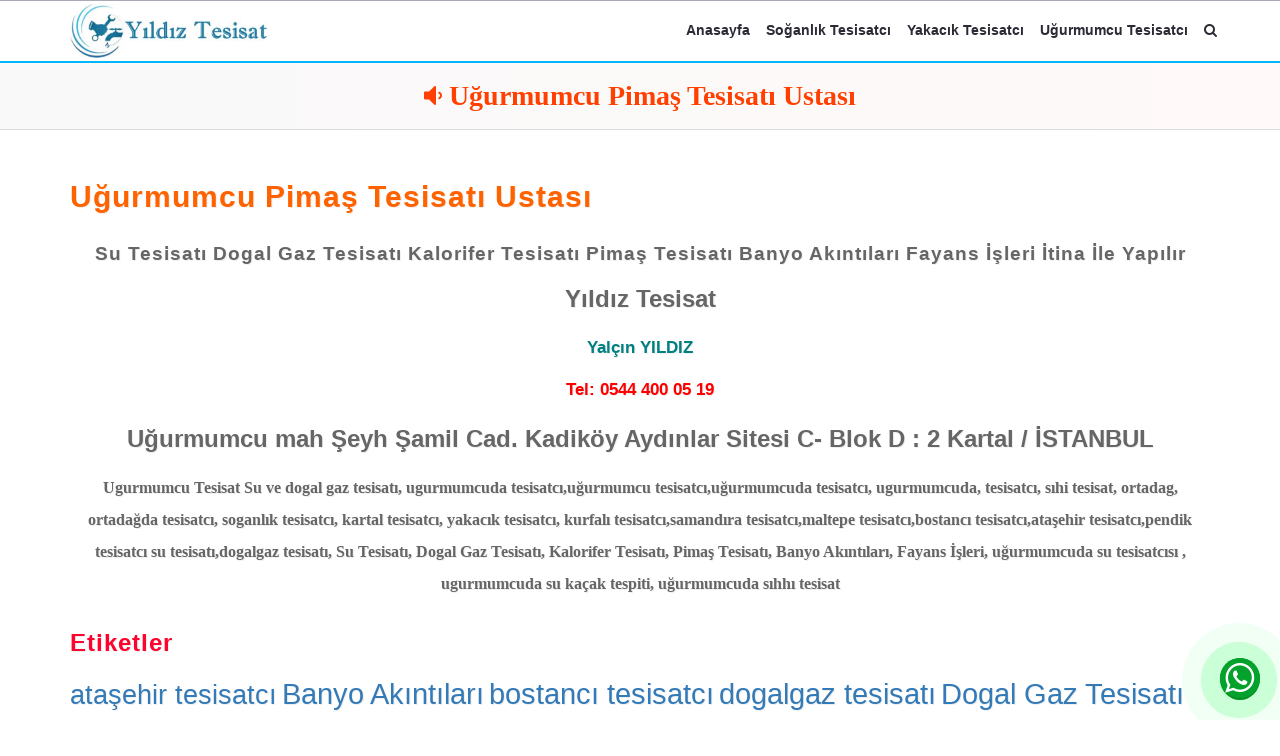

--- FILE ---
content_type: text/html; charset=UTF-8
request_url: https://ugurmumcutesisat.com/ugurmumcu-pimas-tesisati-ustasi/
body_size: 8382
content:
<!DOCTYPE html><html lang="tr">
<head>
<meta charset="UTF-8">
<meta name="description" content="Su Tesisatı Dogal Gaz Tesisatı Kalorifer Tesisatı Pimaş Tesisatı Banyo Akıntıları Fayans İşleri İtina İle Yapılır Yıldız Tesisat Yalçın YILDIZ"/>
<meta name="keywords" content="Uğurmumcu Pimaş Tesisatı Ustası"/>
<meta property="og:locale" content="tr_TR" />
<meta property="og:type" content="article" />
<meta property="og:title" content="Uğurmumcu Pimaş Tesisatı Ustası - Uğurmumcu Tesisatcı Su Tesisatı Doğalgaz Tesisatı Tadilat Yakacık Soğanlık Ortadağ" />
<meta property="og:site_name" content="Uğurmumcu Tesisatcı Su Tesisatı Doğalgaz Tesisatı Tadilat Yakacık Soğanlık Ortadağ" />
<meta property="og:url" content="https://ugurmumcutesisat.com/ugurmumcu-pimas-tesisati-ustasi" />
<meta property="og:description" content="Su Tesisatı Dogal Gaz Tesisatı Kalorifer Tesisatı Pimaş Tesisatı Banyo Akıntıları Fayans İşleri İtina İle Yapılır Yıldız Tesisat Yalçın YILDIZ"/>
<meta property="og:image" content="https://ugurmumcutesisat.com/wp-content/uploads/2021/10/yildiz-logo.jpg"/>
<link rel="image_src" href="https://ugurmumcutesisat.com/wp-content/uploads/2021/10/yildiz-logo.jpg" />
<meta name="twitter:card" content="summary_large_image" />
<meta name="twitter:description" content="Su Tesisatı Dogal Gaz Tesisatı Kalorifer Tesisatı Pimaş Tesisatı Banyo Akıntıları Fayans İşleri İtina İle Yapılır Yıldız Tesisat Yalçın YILDIZ" />
<meta name="twitter:title" content="Uğurmumcu Pimaş Tesisatı Ustası - Uğurmumcu Tesisatcı Su Tesisatı Doğalgaz Tesisatı Tadilat Yakacık Soğanlık Ortadağ" />
<meta name="twitter:image" content="https://ugurmumcutesisat.com/wp-content/uploads/2021/10/yildiz-logo.jpg" />
<script type='application/ld+json'>{"@context":"https://schema.org","@type":"article","@id":"https://ugurmumcutesisat.com/#article","url":"https://ugurmumcutesisat.com/ugurmumcu-pimas-tesisati-ustasi","name":"Uğurmumcu Pimaş Tesisatı Ustası - Uğurmumcu Tesisatcı Su Tesisatı Doğalgaz Tesisatı Tadilat Yakacık Soğanlık Ortadağ","potentialAction":{"@type":"SearchAction","target":"https://ugurmumcutesisat.com/?s={search_term_string}","query-input":"required name=search_term_string"}}</script>
<script type='application/ld+json'>{"@context":"https://schema.org","@type":"Organization","@id":"https://ugurmumcutesisat.com","url":"https://ugurmumcutesisat.com","name":"Uğurmumcu Tesisatcı Su Tesisatı Doğalgaz Tesisatı Tadilat Yakacık Soğanlık Ortadağ","logo":"https://ugurmumcutesisat.com/wp-content/uploads/2021/10/yildiz-logo.jpg"}</script>
<!--[if IE]><meta http-equiv="X-UA-Compatible" content="IE=Edge"><![endif]-->
<title>Uğurmumcu Pimaş Tesisatı Ustası &#8211; Uğurmumcu Tesisatcı Su Tesisatı Doğalgaz Tesisatı Tadilat Yakacık Soğanlık Ortadağ</title>
<meta name='robots' content='max-image-preview:large' />
<meta name="description" content="Su Tesisatı Dogal Gaz Tesisatı Kalorifer Tesisatı Pimaş Tesisatı Banyo Akıntıları Fayans İşleri İtina İle Yapılır Yıldız Tesisat Yalçın YILDIZ Tel: 0544 400 05 19 Uğurmumcu mah Şeyh Şamil Cad. Kadiköy Aydınlar Sitesi C- Blok D : 2 Kartal / İSTANBUL Ugurmumcu Tesisat Su ve dogal gaz tesisatı, ugurmumcuda tesisatcı,uğurmumcu tesisatcı,uğurmumcuda tesisatcı, ugurmumcuda, tesisatcı, sıhi tesisat, ortadag, ortadağda tesisatcı, soganlık..." />
<link rel='dns-prefetch' href='//maxcdn.bootstrapcdn.com' />
<link rel="alternate" type="application/rss+xml" title="Uğurmumcu Tesisatcı Su Tesisatı Doğalgaz Tesisatı Tadilat Yakacık Soğanlık Ortadağ &raquo; akışı" href="https://ugurmumcutesisat.com/feed/" />
<link rel="alternate" type="application/rss+xml" title="Uğurmumcu Tesisatcı Su Tesisatı Doğalgaz Tesisatı Tadilat Yakacık Soğanlık Ortadağ &raquo; yorum akışı" href="https://ugurmumcutesisat.com/comments/feed/" />
<link rel="alternate" type="application/rss+xml" title="Uğurmumcu Tesisatcı Su Tesisatı Doğalgaz Tesisatı Tadilat Yakacık Soğanlık Ortadağ &raquo; Uğurmumcu Pimaş Tesisatı Ustası yorum akışı" href="https://ugurmumcutesisat.com/ugurmumcu-pimas-tesisati-ustasi/feed/" />
<link rel="alternate" title="oEmbed (JSON)" type="application/json+oembed" href="https://ugurmumcutesisat.com/wp-json/oembed/1.0/embed?url=https%3A%2F%2Fugurmumcutesisat.com%2Fugurmumcu-pimas-tesisati-ustasi%2F" />
<link rel="alternate" title="oEmbed (XML)" type="text/xml+oembed" href="https://ugurmumcutesisat.com/wp-json/oembed/1.0/embed?url=https%3A%2F%2Fugurmumcutesisat.com%2Fugurmumcu-pimas-tesisati-ustasi%2F&#038;format=xml" />
<style id='wp-img-auto-sizes-contain-inline-css' type='text/css'>
img:is([sizes=auto i],[sizes^="auto," i]){contain-intrinsic-size:3000px 1500px}
/*# sourceURL=wp-img-auto-sizes-contain-inline-css */
</style>
<style id='classic-theme-styles-inline-css' type='text/css'>
/*! This file is auto-generated */
.wp-block-button__link{color:#fff;background-color:#32373c;border-radius:9999px;box-shadow:none;text-decoration:none;padding:calc(.667em + 2px) calc(1.333em + 2px);font-size:1.125em}.wp-block-file__button{background:#32373c;color:#fff;text-decoration:none}
/*# sourceURL=/wp-includes/css/classic-themes.min.css */
</style>
<link rel='stylesheet' id='responsive-lightbox-nivo_lightbox-css-css' href='https://ugurmumcutesisat.com/wp-content/plugins/responsive-lightbox-lite/assets/nivo-lightbox/nivo-lightbox.css?ver=6.9' type='text/css' media='all' />
<link rel='stylesheet' id='responsive-lightbox-nivo_lightbox-css-d-css' href='https://ugurmumcutesisat.com/wp-content/plugins/responsive-lightbox-lite/assets/nivo-lightbox/themes/default/default.css?ver=6.9' type='text/css' media='all' />
<link rel='stylesheet' id='widgetopts-styles-css' href='https://ugurmumcutesisat.com/wp-content/plugins/widget-options/assets/css/widget-options.css?ver=4.1.3' type='text/css' media='all' />
<link rel='stylesheet' id='bootstrap-css' href='//ugurmumcutesisat.com/wp-content/themes/tesisat/css/bootstrap-3.3.7-dist/css/bootstrap.min.css?ver=6.9' type='text/css' media='all' />
<link rel='stylesheet' id='font-awesome-css' href='//maxcdn.bootstrapcdn.com/font-awesome/4.6.2/css/font-awesome.min.css?display=swap&#038;ver=6.9' type='text/css' media='all' />
<link rel='stylesheet' id='animate-css-css' href='https://ugurmumcutesisat.com/wp-content/themes/tesisat/css/animate.min.css?display=swap&#038;ver=6.9' type='text/css' media='all' />
<link rel='stylesheet' id='theme-styles-css' href='https://ugurmumcutesisat.com/wp-content/themes/tesisat/style.css?ver=1.4.8' type='text/css' media='all' />
<script type="text/javascript" src="https://ugurmumcutesisat.com/wp-includes/js/jquery/jquery.min.js?ver=3.7.1" id="jquery-core-js"></script>
<script type="text/javascript" src="https://ugurmumcutesisat.com/wp-includes/js/jquery/jquery-migrate.min.js?ver=3.4.1" id="jquery-migrate-js"></script>
<script type="text/javascript" src="https://ugurmumcutesisat.com/wp-content/plugins/responsive-lightbox-lite/assets/nivo-lightbox/nivo-lightbox.min.js?ver=6.9" id="responsive-lightbox-nivo_lightbox-js"></script>
<script type="text/javascript" id="responsive-lightbox-lite-script-js-extra">
/* <![CDATA[ */
var rllArgs = {"script":"nivo_lightbox","selector":"lightbox","custom_events":""};
//# sourceURL=responsive-lightbox-lite-script-js-extra
/* ]]> */
</script>
<script type="text/javascript" src="https://ugurmumcutesisat.com/wp-content/plugins/responsive-lightbox-lite/assets/inc/script.js?ver=6.9" id="responsive-lightbox-lite-script-js"></script>
<link rel="https://api.w.org/" href="https://ugurmumcutesisat.com/wp-json/" /><link rel="alternate" title="JSON" type="application/json" href="https://ugurmumcutesisat.com/wp-json/wp/v2/posts/52" /><link rel="EditURI" type="application/rsd+xml" title="RSD" href="https://ugurmumcutesisat.com/xmlrpc.php?rsd" />
<meta name="generator" content="WordPress 6.9" />
<link rel="canonical" href="https://ugurmumcutesisat.com/ugurmumcu-pimas-tesisati-ustasi/" />
<link rel='shortlink' href='https://ugurmumcutesisat.com/?p=52' />
<link rel="icon" href="https://ugurmumcutesisat.com/wp-content/uploads/2021/10/favicon.fw_.png" sizes="32x32" />
<link rel="icon" href="https://ugurmumcutesisat.com/wp-content/uploads/2021/10/favicon.fw_.png" sizes="192x192" />
<link rel="apple-touch-icon" href="https://ugurmumcutesisat.com/wp-content/uploads/2021/10/favicon.fw_.png" />
<meta name="msapplication-TileImage" content="https://ugurmumcutesisat.com/wp-content/uploads/2021/10/favicon.fw_.png" />
<meta name="google-site-verification" content="SvHok1psKOEw-0POn6nY1LuLGCaI7Rvs_NwhTiOK_LY" />
<meta name="viewport" content="width=device-width, initial-scale=1">
<meta name="author" content="truvabilgisayar.com | Emre Şahin">
<link rel="image_src" href="https://ugurmumcutesisat.com/wp-content/themes/tesisat/images/resim-yok.jpg" />
<link rel="pingback" href="https://ugurmumcutesisat.com/xmlrpc.php">
<link rel="icon" href="">
<style id='global-styles-inline-css' type='text/css'>
:root{--wp--preset--aspect-ratio--square: 1;--wp--preset--aspect-ratio--4-3: 4/3;--wp--preset--aspect-ratio--3-4: 3/4;--wp--preset--aspect-ratio--3-2: 3/2;--wp--preset--aspect-ratio--2-3: 2/3;--wp--preset--aspect-ratio--16-9: 16/9;--wp--preset--aspect-ratio--9-16: 9/16;--wp--preset--color--black: #000000;--wp--preset--color--cyan-bluish-gray: #abb8c3;--wp--preset--color--white: #ffffff;--wp--preset--color--pale-pink: #f78da7;--wp--preset--color--vivid-red: #cf2e2e;--wp--preset--color--luminous-vivid-orange: #ff6900;--wp--preset--color--luminous-vivid-amber: #fcb900;--wp--preset--color--light-green-cyan: #7bdcb5;--wp--preset--color--vivid-green-cyan: #00d084;--wp--preset--color--pale-cyan-blue: #8ed1fc;--wp--preset--color--vivid-cyan-blue: #0693e3;--wp--preset--color--vivid-purple: #9b51e0;--wp--preset--gradient--vivid-cyan-blue-to-vivid-purple: linear-gradient(135deg,rgb(6,147,227) 0%,rgb(155,81,224) 100%);--wp--preset--gradient--light-green-cyan-to-vivid-green-cyan: linear-gradient(135deg,rgb(122,220,180) 0%,rgb(0,208,130) 100%);--wp--preset--gradient--luminous-vivid-amber-to-luminous-vivid-orange: linear-gradient(135deg,rgb(252,185,0) 0%,rgb(255,105,0) 100%);--wp--preset--gradient--luminous-vivid-orange-to-vivid-red: linear-gradient(135deg,rgb(255,105,0) 0%,rgb(207,46,46) 100%);--wp--preset--gradient--very-light-gray-to-cyan-bluish-gray: linear-gradient(135deg,rgb(238,238,238) 0%,rgb(169,184,195) 100%);--wp--preset--gradient--cool-to-warm-spectrum: linear-gradient(135deg,rgb(74,234,220) 0%,rgb(151,120,209) 20%,rgb(207,42,186) 40%,rgb(238,44,130) 60%,rgb(251,105,98) 80%,rgb(254,248,76) 100%);--wp--preset--gradient--blush-light-purple: linear-gradient(135deg,rgb(255,206,236) 0%,rgb(152,150,240) 100%);--wp--preset--gradient--blush-bordeaux: linear-gradient(135deg,rgb(254,205,165) 0%,rgb(254,45,45) 50%,rgb(107,0,62) 100%);--wp--preset--gradient--luminous-dusk: linear-gradient(135deg,rgb(255,203,112) 0%,rgb(199,81,192) 50%,rgb(65,88,208) 100%);--wp--preset--gradient--pale-ocean: linear-gradient(135deg,rgb(255,245,203) 0%,rgb(182,227,212) 50%,rgb(51,167,181) 100%);--wp--preset--gradient--electric-grass: linear-gradient(135deg,rgb(202,248,128) 0%,rgb(113,206,126) 100%);--wp--preset--gradient--midnight: linear-gradient(135deg,rgb(2,3,129) 0%,rgb(40,116,252) 100%);--wp--preset--font-size--small: 13px;--wp--preset--font-size--medium: 20px;--wp--preset--font-size--large: 36px;--wp--preset--font-size--x-large: 42px;--wp--preset--spacing--20: 0.44rem;--wp--preset--spacing--30: 0.67rem;--wp--preset--spacing--40: 1rem;--wp--preset--spacing--50: 1.5rem;--wp--preset--spacing--60: 2.25rem;--wp--preset--spacing--70: 3.38rem;--wp--preset--spacing--80: 5.06rem;--wp--preset--shadow--natural: 6px 6px 9px rgba(0, 0, 0, 0.2);--wp--preset--shadow--deep: 12px 12px 50px rgba(0, 0, 0, 0.4);--wp--preset--shadow--sharp: 6px 6px 0px rgba(0, 0, 0, 0.2);--wp--preset--shadow--outlined: 6px 6px 0px -3px rgb(255, 255, 255), 6px 6px rgb(0, 0, 0);--wp--preset--shadow--crisp: 6px 6px 0px rgb(0, 0, 0);}:where(.is-layout-flex){gap: 0.5em;}:where(.is-layout-grid){gap: 0.5em;}body .is-layout-flex{display: flex;}.is-layout-flex{flex-wrap: wrap;align-items: center;}.is-layout-flex > :is(*, div){margin: 0;}body .is-layout-grid{display: grid;}.is-layout-grid > :is(*, div){margin: 0;}:where(.wp-block-columns.is-layout-flex){gap: 2em;}:where(.wp-block-columns.is-layout-grid){gap: 2em;}:where(.wp-block-post-template.is-layout-flex){gap: 1.25em;}:where(.wp-block-post-template.is-layout-grid){gap: 1.25em;}.has-black-color{color: var(--wp--preset--color--black) !important;}.has-cyan-bluish-gray-color{color: var(--wp--preset--color--cyan-bluish-gray) !important;}.has-white-color{color: var(--wp--preset--color--white) !important;}.has-pale-pink-color{color: var(--wp--preset--color--pale-pink) !important;}.has-vivid-red-color{color: var(--wp--preset--color--vivid-red) !important;}.has-luminous-vivid-orange-color{color: var(--wp--preset--color--luminous-vivid-orange) !important;}.has-luminous-vivid-amber-color{color: var(--wp--preset--color--luminous-vivid-amber) !important;}.has-light-green-cyan-color{color: var(--wp--preset--color--light-green-cyan) !important;}.has-vivid-green-cyan-color{color: var(--wp--preset--color--vivid-green-cyan) !important;}.has-pale-cyan-blue-color{color: var(--wp--preset--color--pale-cyan-blue) !important;}.has-vivid-cyan-blue-color{color: var(--wp--preset--color--vivid-cyan-blue) !important;}.has-vivid-purple-color{color: var(--wp--preset--color--vivid-purple) !important;}.has-black-background-color{background-color: var(--wp--preset--color--black) !important;}.has-cyan-bluish-gray-background-color{background-color: var(--wp--preset--color--cyan-bluish-gray) !important;}.has-white-background-color{background-color: var(--wp--preset--color--white) !important;}.has-pale-pink-background-color{background-color: var(--wp--preset--color--pale-pink) !important;}.has-vivid-red-background-color{background-color: var(--wp--preset--color--vivid-red) !important;}.has-luminous-vivid-orange-background-color{background-color: var(--wp--preset--color--luminous-vivid-orange) !important;}.has-luminous-vivid-amber-background-color{background-color: var(--wp--preset--color--luminous-vivid-amber) !important;}.has-light-green-cyan-background-color{background-color: var(--wp--preset--color--light-green-cyan) !important;}.has-vivid-green-cyan-background-color{background-color: var(--wp--preset--color--vivid-green-cyan) !important;}.has-pale-cyan-blue-background-color{background-color: var(--wp--preset--color--pale-cyan-blue) !important;}.has-vivid-cyan-blue-background-color{background-color: var(--wp--preset--color--vivid-cyan-blue) !important;}.has-vivid-purple-background-color{background-color: var(--wp--preset--color--vivid-purple) !important;}.has-black-border-color{border-color: var(--wp--preset--color--black) !important;}.has-cyan-bluish-gray-border-color{border-color: var(--wp--preset--color--cyan-bluish-gray) !important;}.has-white-border-color{border-color: var(--wp--preset--color--white) !important;}.has-pale-pink-border-color{border-color: var(--wp--preset--color--pale-pink) !important;}.has-vivid-red-border-color{border-color: var(--wp--preset--color--vivid-red) !important;}.has-luminous-vivid-orange-border-color{border-color: var(--wp--preset--color--luminous-vivid-orange) !important;}.has-luminous-vivid-amber-border-color{border-color: var(--wp--preset--color--luminous-vivid-amber) !important;}.has-light-green-cyan-border-color{border-color: var(--wp--preset--color--light-green-cyan) !important;}.has-vivid-green-cyan-border-color{border-color: var(--wp--preset--color--vivid-green-cyan) !important;}.has-pale-cyan-blue-border-color{border-color: var(--wp--preset--color--pale-cyan-blue) !important;}.has-vivid-cyan-blue-border-color{border-color: var(--wp--preset--color--vivid-cyan-blue) !important;}.has-vivid-purple-border-color{border-color: var(--wp--preset--color--vivid-purple) !important;}.has-vivid-cyan-blue-to-vivid-purple-gradient-background{background: var(--wp--preset--gradient--vivid-cyan-blue-to-vivid-purple) !important;}.has-light-green-cyan-to-vivid-green-cyan-gradient-background{background: var(--wp--preset--gradient--light-green-cyan-to-vivid-green-cyan) !important;}.has-luminous-vivid-amber-to-luminous-vivid-orange-gradient-background{background: var(--wp--preset--gradient--luminous-vivid-amber-to-luminous-vivid-orange) !important;}.has-luminous-vivid-orange-to-vivid-red-gradient-background{background: var(--wp--preset--gradient--luminous-vivid-orange-to-vivid-red) !important;}.has-very-light-gray-to-cyan-bluish-gray-gradient-background{background: var(--wp--preset--gradient--very-light-gray-to-cyan-bluish-gray) !important;}.has-cool-to-warm-spectrum-gradient-background{background: var(--wp--preset--gradient--cool-to-warm-spectrum) !important;}.has-blush-light-purple-gradient-background{background: var(--wp--preset--gradient--blush-light-purple) !important;}.has-blush-bordeaux-gradient-background{background: var(--wp--preset--gradient--blush-bordeaux) !important;}.has-luminous-dusk-gradient-background{background: var(--wp--preset--gradient--luminous-dusk) !important;}.has-pale-ocean-gradient-background{background: var(--wp--preset--gradient--pale-ocean) !important;}.has-electric-grass-gradient-background{background: var(--wp--preset--gradient--electric-grass) !important;}.has-midnight-gradient-background{background: var(--wp--preset--gradient--midnight) !important;}.has-small-font-size{font-size: var(--wp--preset--font-size--small) !important;}.has-medium-font-size{font-size: var(--wp--preset--font-size--medium) !important;}.has-large-font-size{font-size: var(--wp--preset--font-size--large) !important;}.has-x-large-font-size{font-size: var(--wp--preset--font-size--x-large) !important;}
/*# sourceURL=global-styles-inline-css */
</style>
</head>
<body class="wp-singular post-template-default single single-post postid-52 single-format-standard wp-custom-logo wp-theme-tesisat">
<div id="wptime-plugin-preloader"></div>
<div id="main">
<div id="main-menu">
	<nav class="navbar navbar-default navbar-static-top">
		<div class="container">
			<div class="navbar-header">
				<button type="button" class="navbar-toggle collapsed" data-toggle="collapse" data-target=".navbar-collapse">
					<span class="sr-only">Toggle navigation</span>
					<span class="icon-bar"></span>
					<span class="icon-bar"></span>
					<span class="icon-bar"></span>
				</button>
						<a id="logo" href="https://ugurmumcutesisat.com/" title="Uğurmumcu Tesisatcı Su Tesisatı Doğalgaz Tesisatı Tadilat Yakacık Soğanlık Ortadağ" rel="home" style="margin-right:20px">
				<img src="https://ugurmumcutesisat.com/wp-content/uploads/2021/10/yildiz-logo.jpg" alt="Uğurmumcu Tesisatcı Su Tesisatı Doğalgaz Tesisatı Tadilat Yakacık Soğanlık Ortadağ">
			</a>
						</div>
			<div class="collapse navbar-collapse" id="navbar-colapse-1">
				<ul class="menu-ana-menu nav navbar-nav navbar-right">
					<li class="dropdown">
						<a href="#" class="dropdown-toggle" data-toggle="dropdown"><i class="fa fa-search"></i></a>
						<ul id="h-search" class="dropdown-menu clearfix">
							<li>
							<form role="search" method="get" id="searchform" action="https://ugurmumcutesisat.com">
								<div class="form-group">
									<div class="input-group">
										<input id="hs" name="s" class="form-control" placeholder="Ara">
										<div class="input-group-addon">
										<button type="submit" class="btn btn-danger"><span class="glyphicon glyphicon-search"></span></button>
										</div>
									</div>
								</div>
							</form>
							</li>
						</ul>
					</li>
				</ul>
				<ul id="menu-anamenu" class="nav navbar-nav menu-ana-menu navbar-right"><li id="menu-item-11" class="menu-item menu-item-type-post_type menu-item-object-page menu-item-home menu-item-11"><a title="Anasayfa" href="https://ugurmumcutesisat.com/">Anasayfa</a></li>
<li id="menu-item-26" class="menu-item menu-item-type-post_type menu-item-object-post menu-item-26"><a title="Soğanlık Tesisatcı" href="https://ugurmumcutesisat.com/soganlik-tesisatci/">Soğanlık Tesisatcı</a></li>
<li id="menu-item-27" class="menu-item menu-item-type-post_type menu-item-object-post menu-item-27"><a title="Yakacık Tesisatcı" href="https://ugurmumcutesisat.com/yakacik-tesisatci/">Yakacık Tesisatcı</a></li>
<li id="menu-item-28" class="menu-item menu-item-type-post_type menu-item-object-post menu-item-28"><a title="Uğurmumcu Tesisatcı" href="https://ugurmumcutesisat.com/ugurmumcu-tesisatci/">Uğurmumcu Tesisatcı</a></li>
</ul>			</div>
		</div>
	<div class="menu_alt"></div>
	</nav>
</div>
<!-- baslik -->
<div id="title-head" class="wow fadeInUp">
	<div class="container">
		<div class="row">
			<div class="col-sm-12">
				<h1 class="single-title"><i class="fa fa-volume-down"></i> Uğurmumcu Pimaş Tesisatı Ustası</h1>
			</div>
		</div>
	</div>
</div>
<!-- // baslik -->
<div class="container">
<div id="page" class="row">
	<div class="col-sm-12">
		<div class="row">
			<div class="col-sm-12  post-loop content">
			<article class="post-entry entry wow fadeInUp post-52 post type-post status-publish format-standard hentry category-genel tag-ugurmumcu-pimas-tesisati-ustasi"><h2>Uğurmumcu Pimaş Tesisatı Ustası</h2>
				<h2 align="center"><span style="color: #666666; font-size: 14pt;"><strong>Su Tesisatı Dogal Gaz Tesisatı Kalorifer Tesisatı Pimaş Tesisatı Banyo Akıntıları Fayans İşleri İtina İle Yapılır</strong></span></h2>
<p style="text-align: center;"><span style="color: #ff0000; font-size: x-large;"><b><span style="color: #666666;"><strong>Yıldız Tesisat</strong></span></b></span></p>
<p style="text-align: center;"><span style="color: #008080;"><strong>Yalçın YILDIZ</strong></span></p>
<p style="text-align: center;"><span style="color: #ff0000;"><strong>Tel: 0544 400 05 19</strong></span></p>
<p align="center"><span style="color: #ff0000; font-size: x-large;"><b><span style="color: #666666;"><strong>Uğurmumcu mah Şeyh Şamil Cad. Kadiköy Aydınlar Sitesi C- Blok D : 2 Kartal / İSTANBUL</strong></span></b></span></p>
<p align="center"><b><span style="color: #ff0000; font-family: Book Antiqua;"><span style="font-size: medium;"><span style="color: #666666;">Ugurmumcu Tesisat </span><span style="color: #666666;">Su ve dogal gaz tesisatı, ugurmumcuda tesisatcı,uğurmumcu tesisatcı,uğurmumcuda tesisatcı, ugurmumcuda, tesisatcı, sıhi tesisat, ortadag, ortadağda tesisatcı, soganlık tesisatcı, kartal tesisatcı, yakacık tesisatcı, kurfalı tesisatcı,samandıra tesisatcı,maltepe tesisatcı,bostancı tesisatcı,ataşehir tesisatcı,pendik tesisatcı su tesisatı,dogalgaz tesisatı, Su Tesisatı, Dogal Gaz Tesisatı, Kalorifer Tesisatı, Pimaş Tesisatı, Banyo Akıntıları, Fayans İşleri, uğurmumcuda su tesisatcısı , ugurmumcuda su kaçak tespiti, uğurmumcuda sıhhı tesisat</span></span></span></b></p>
		<div class="clearfix"></div>
			<div id="yazi-bottom_full" class="wow fadeInUp" style="">
			<div id="tag_cloud-3" class="widget widget_tag_cloud wow fadeIn"><h3 class="widget-title"><span>Etiketler</span></h3><div class="tagcloud"><a href="https://ugurmumcutesisat.com/tag/atasehir-tesisatci/" class="tag-cloud-link tag-link-18 tag-link-position-1" style="font-size: 20.115384615385pt;" aria-label="ataşehir tesisatcı (15 öge)">ataşehir tesisatcı</a>
<a href="https://ugurmumcutesisat.com/tag/banyo-akintilari/" class="tag-cloud-link tag-link-25 tag-link-position-2" style="font-size: 22pt;" aria-label="Banyo Akıntıları (21 öge)">Banyo Akıntıları</a>
<a href="https://ugurmumcutesisat.com/tag/bostanci-tesisatci/" class="tag-cloud-link tag-link-17 tag-link-position-3" style="font-size: 22pt;" aria-label="bostancı tesisatcı (21 öge)">bostancı tesisatcı</a>
<a href="https://ugurmumcutesisat.com/tag/dogalgaz-tesisati/" class="tag-cloud-link tag-link-20 tag-link-position-4" style="font-size: 22pt;" aria-label="dogalgaz tesisatı (21 öge)">dogalgaz tesisatı</a>
<a href="https://ugurmumcutesisat.com/tag/dogal-gaz-tesisati/" class="tag-cloud-link tag-link-22 tag-link-position-5" style="font-size: 22pt;" aria-label="Dogal Gaz Tesisatı (21 öge)">Dogal Gaz Tesisatı</a>
<a href="https://ugurmumcutesisat.com/tag/fayans-isleri/" class="tag-cloud-link tag-link-26 tag-link-position-6" style="font-size: 22pt;" aria-label="Fayans İşleri (21 öge)">Fayans İşleri</a>
<a href="https://ugurmumcutesisat.com/tag/kalorifer-tesisati/" class="tag-cloud-link tag-link-23 tag-link-position-7" style="font-size: 22pt;" aria-label="Kalorifer Tesisatı (21 öge)">Kalorifer Tesisatı</a>
<a href="https://ugurmumcutesisat.com/tag/kartal-tesisatci/" class="tag-cloud-link tag-link-12 tag-link-position-8" style="font-size: 22pt;" aria-label="kartal tesisatcı (21 öge)">kartal tesisatcı</a>
<a href="https://ugurmumcutesisat.com/tag/kurfali-tesisatci/" class="tag-cloud-link tag-link-14 tag-link-position-9" style="font-size: 22pt;" aria-label="kurfalı tesisatcı (21 öge)">kurfalı tesisatcı</a>
<a href="https://ugurmumcutesisat.com/tag/maltepe-tesisatci/" class="tag-cloud-link tag-link-16 tag-link-position-10" style="font-size: 22pt;" aria-label="maltepe tesisatcı (21 öge)">maltepe tesisatcı</a>
<a href="https://ugurmumcutesisat.com/tag/ortadag/" class="tag-cloud-link tag-link-9 tag-link-position-11" style="font-size: 22pt;" aria-label="ortadag (21 öge)">ortadag</a>
<a href="https://ugurmumcutesisat.com/tag/ortadagda/" class="tag-cloud-link tag-link-51 tag-link-position-12" style="font-size: 10.423076923077pt;" aria-label="Ortadağda (2 öge)">Ortadağda</a>
<a href="https://ugurmumcutesisat.com/tag/ortadagda-su-kacak-tespiti/" class="tag-cloud-link tag-link-53 tag-link-position-13" style="font-size: 10.423076923077pt;" aria-label="Ortadağda su kaçak tespiti (2 öge)">Ortadağda su kaçak tespiti</a>
<a href="https://ugurmumcutesisat.com/tag/ortadagda-su-tesisatcisi/" class="tag-cloud-link tag-link-54 tag-link-position-14" style="font-size: 10.423076923077pt;" aria-label="Ortadağda su tesisatcısı (2 öge)">Ortadağda su tesisatcısı</a>
<a href="https://ugurmumcutesisat.com/tag/ortadagda-sihhi-tesisat/" class="tag-cloud-link tag-link-52 tag-link-position-15" style="font-size: 10.423076923077pt;" aria-label="Ortadağda sıhhı tesisat (2 öge)">Ortadağda sıhhı tesisat</a>
<a href="https://ugurmumcutesisat.com/tag/ortadagda-tesisatci/" class="tag-cloud-link tag-link-10 tag-link-position-16" style="font-size: 22pt;" aria-label="ortadağda tesisatcı (21 öge)">ortadağda tesisatcı</a>
<a href="https://ugurmumcutesisat.com/tag/pendik-tesisatci-su-tesisati/" class="tag-cloud-link tag-link-19 tag-link-position-17" style="font-size: 22pt;" aria-label="pendik tesisatcı su tesisatı (21 öge)">pendik tesisatcı su tesisatı</a>
<a href="https://ugurmumcutesisat.com/tag/pimas-tesisati/" class="tag-cloud-link tag-link-24 tag-link-position-18" style="font-size: 22pt;" aria-label="Pimaş Tesisatı (21 öge)">Pimaş Tesisatı</a>
<a href="https://ugurmumcutesisat.com/tag/samandira-tesisatci/" class="tag-cloud-link tag-link-15 tag-link-position-19" style="font-size: 22pt;" aria-label="samandıra tesisatcı (21 öge)">samandıra tesisatcı</a>
<a href="https://ugurmumcutesisat.com/tag/soganlik-tesisatci/" class="tag-cloud-link tag-link-11 tag-link-position-20" style="font-size: 22pt;" aria-label="soganlık tesisatcı (21 öge)">soganlık tesisatcı</a>
<a href="https://ugurmumcutesisat.com/tag/soganlikda/" class="tag-cloud-link tag-link-47 tag-link-position-21" style="font-size: 10.423076923077pt;" aria-label="Soğanlıkda (2 öge)">Soğanlıkda</a>
<a href="https://ugurmumcutesisat.com/tag/soganlikda-su-kacak-tespiti/" class="tag-cloud-link tag-link-49 tag-link-position-22" style="font-size: 10.423076923077pt;" aria-label="Soğanlıkda su kaçak tespiti (2 öge)">Soğanlıkda su kaçak tespiti</a>
<a href="https://ugurmumcutesisat.com/tag/soganlikda-su-tesisatcisi/" class="tag-cloud-link tag-link-50 tag-link-position-23" style="font-size: 10.423076923077pt;" aria-label="Soğanlıkda su tesisatcısı (2 öge)">Soğanlıkda su tesisatcısı</a>
<a href="https://ugurmumcutesisat.com/tag/soganlikda-sihhi-tesisat/" class="tag-cloud-link tag-link-48 tag-link-position-24" style="font-size: 10.423076923077pt;" aria-label="Soğanlıkda sıhhı tesisat (2 öge)">Soğanlıkda sıhhı tesisat</a>
<a href="https://ugurmumcutesisat.com/tag/soganlikda-tesisatci/" class="tag-cloud-link tag-link-46 tag-link-position-25" style="font-size: 10.423076923077pt;" aria-label="Soğanlıkda tesisatcı (2 öge)">Soğanlıkda tesisatcı</a>
<a href="https://ugurmumcutesisat.com/tag/su-tesisati/" class="tag-cloud-link tag-link-21 tag-link-position-26" style="font-size: 22pt;" aria-label="Su Tesisatı (21 öge)">Su Tesisatı</a>
<a href="https://ugurmumcutesisat.com/tag/su-ve-dogal-gaz-tesisati/" class="tag-cloud-link tag-link-3 tag-link-position-27" style="font-size: 21.461538461538pt;" aria-label="Su ve dogal gaz tesisatı (19 öge)">Su ve dogal gaz tesisatı</a>
<a href="https://ugurmumcutesisat.com/tag/sihi-tesisat/" class="tag-cloud-link tag-link-8 tag-link-position-28" style="font-size: 22pt;" aria-label="sıhi tesisat (21 öge)">sıhi tesisat</a>
<a href="https://ugurmumcutesisat.com/tag/tesisatci/" class="tag-cloud-link tag-link-7 tag-link-position-29" style="font-size: 22pt;" aria-label="tesisatcı (21 öge)">tesisatcı</a>
<a href="https://ugurmumcutesisat.com/tag/ugurmumcuda/" class="tag-cloud-link tag-link-6 tag-link-position-30" style="font-size: 20.115384615385pt;" aria-label="ugurmumcuda (15 öge)">ugurmumcuda</a>
<a href="https://ugurmumcutesisat.com/tag/ugurmumcuda-su-kacak-tespiti/" class="tag-cloud-link tag-link-28 tag-link-position-31" style="font-size: 20.115384615385pt;" aria-label="ugurmumcuda su kaçak tespiti (15 öge)">ugurmumcuda su kaçak tespiti</a>
<a href="https://ugurmumcutesisat.com/tag/ugurmumcuda-tesisatci/" class="tag-cloud-link tag-link-4 tag-link-position-32" style="font-size: 20.115384615385pt;" aria-label="ugurmumcuda tesisatcı (15 öge)">ugurmumcuda tesisatcı</a>
<a href="https://ugurmumcutesisat.com/tag/ugurmumcu-tesisat/" class="tag-cloud-link tag-link-40 tag-link-position-33" style="font-size: 17.423076923077pt;" aria-label="Ugurmumcu Tesisat (9 öge)">Ugurmumcu Tesisat</a>
<a href="https://ugurmumcutesisat.com/tag/ugurmumcuda-su-tesisatcisi/" class="tag-cloud-link tag-link-27 tag-link-position-34" style="font-size: 20.115384615385pt;" aria-label="uğurmumcuda su tesisatcısı (15 öge)">uğurmumcuda su tesisatcısı</a>
<a href="https://ugurmumcutesisat.com/tag/ugurmumcuda-sihhi-tesisat/" class="tag-cloud-link tag-link-29 tag-link-position-35" style="font-size: 20.115384615385pt;" aria-label="uğurmumcuda sıhhı tesisat (15 öge)">uğurmumcuda sıhhı tesisat</a>
<a href="https://ugurmumcutesisat.com/tag/ugurmumcu-dogalgaz-tesisatcisi/" class="tag-cloud-link tag-link-58 tag-link-position-36" style="font-size: 8pt;" aria-label="Uğurmumcu Doğalgaz Tesisatcısı (1 öge)">Uğurmumcu Doğalgaz Tesisatcısı</a>
<a href="https://ugurmumcutesisat.com/tag/ugur-mumcu-kalorifer-tesisatci/" class="tag-cloud-link tag-link-57 tag-link-position-37" style="font-size: 8pt;" aria-label="Uğur Mumcu Kalorifer Tesisatcı (1 öge)">Uğur Mumcu Kalorifer Tesisatcı</a>
<a href="https://ugurmumcutesisat.com/tag/ugur-mumcu-su-tesisatci/" class="tag-cloud-link tag-link-56 tag-link-position-38" style="font-size: 8pt;" aria-label="Uğur Mumcu Su Tesisatcı (1 öge)">Uğur Mumcu Su Tesisatcı</a>
<a href="https://ugurmumcutesisat.com/tag/ugurmumcu-tesisatci/" class="tag-cloud-link tag-link-5 tag-link-position-39" style="font-size: 20.115384615385pt;" aria-label="uğurmumcu tesisatcı (15 öge)">uğurmumcu tesisatcı</a>
<a href="https://ugurmumcutesisat.com/tag/yakacikda/" class="tag-cloud-link tag-link-42 tag-link-position-40" style="font-size: 10.423076923077pt;" aria-label="Yakacıkda (2 öge)">Yakacıkda</a>
<a href="https://ugurmumcutesisat.com/tag/yakacikda-su-kacak-tespiti/" class="tag-cloud-link tag-link-44 tag-link-position-41" style="font-size: 10.423076923077pt;" aria-label="Yakacıkda su kaçak tespiti (2 öge)">Yakacıkda su kaçak tespiti</a>
<a href="https://ugurmumcutesisat.com/tag/yakacikda-su-tesisatcisi/" class="tag-cloud-link tag-link-45 tag-link-position-42" style="font-size: 10.423076923077pt;" aria-label="Yakacıkda su tesisatcısı (2 öge)">Yakacıkda su tesisatcısı</a>
<a href="https://ugurmumcutesisat.com/tag/yakacikda-sihhi-tesisat/" class="tag-cloud-link tag-link-43 tag-link-position-43" style="font-size: 10.423076923077pt;" aria-label="Yakacıkda sıhhı tesisat (2 öge)">Yakacıkda sıhhı tesisat</a>
<a href="https://ugurmumcutesisat.com/tag/yakacikda-tesisatci/" class="tag-cloud-link tag-link-41 tag-link-position-44" style="font-size: 10.423076923077pt;" aria-label="Yakacıkda tesisatcı (2 öge)">Yakacıkda tesisatcı</a>
<a href="https://ugurmumcutesisat.com/tag/yakacik-tesisatci/" class="tag-cloud-link tag-link-13 tag-link-position-45" style="font-size: 20.923076923077pt;" aria-label="yakacık tesisatcı (17 öge)">yakacık tesisatcı</a></div>
<div class="clearfix"></div></div>			</div>
		<div class="clearfix"></div>
				</article>
			
					<div class="clearfix"></div>
		<div class="related wow bounceInRight">
			<div class="list-group">
			<h3 class="list-group-item list-group-item-heading related-heading">
				<i class="glyphicon glyphicon-list-alt"></i> &nbsp; Benzer İçerikler
			</h3>
					<a href="https://ugurmumcutesisat.com/ugurmumcu-kalorifer-tesisatcisi/" class="list-group-item clearfix">
				<span class="r-img-box" style="background:url('https://ugurmumcutesisat.com/wp-content/themes/tesisat/images/resim-yok.jpg')"></span>
				<h4 class="h-entry-related">Uğurmumcu Kalorifer Tesisatcısı</h4>
				<span class="r-entry">Su Tesisatı Dogal Gaz Tesisatı Kalorifer Tesisatı Pimaş Tesisatı Banyo Akıntıları Fayans İşleri İtina İle Yapılır Yıldız Tesisat Yalçın YILDIZ Tel: 0544 400 05 19 Uğurmumcu&hellip;</span>
			</a>
					<a href="https://ugurmumcutesisat.com/ugurmumcu-dogalgaz-tesisatcisi/" class="list-group-item clearfix">
				<span class="r-img-box" style="background:url('https://ugurmumcutesisat.com/wp-content/themes/tesisat/images/resim-yok.jpg')"></span>
				<h4 class="h-entry-related">Uğurmumcu Doğalgaz Tesisatcısı</h4>
				<span class="r-entry">Su Tesisatı Dogal Gaz Tesisatı Kalorifer Tesisatı Pimaş Tesisatı Banyo Akıntıları Fayans İşleri İtina İle Yapılır Yıldız Tesisat Yalçın YILDIZ Tel: 0544 400 05 19 Uğurmumcu&hellip;</span>
			</a>
					<a href="https://ugurmumcutesisat.com/ugurmumcu-su-tesisatci/" class="list-group-item clearfix">
				<span class="r-img-box" style="background:url('https://ugurmumcutesisat.com/wp-content/themes/tesisat/images/resim-yok.jpg')"></span>
				<h4 class="h-entry-related">Uğur Mumcu Su Tesisatcısı</h4>
				<span class="r-entry">Su Tesisatı Dogal Gaz Tesisatı Kalorifer Tesisatı Pimaş Tesisatı Banyo Akıntıları Fayans İşleri İtina İle Yapılır Yıldız Tesisat Yalçın YILDIZ Tel: 0544 400 05 19 Uğurmumcu&hellip;</span>
			</a>
					<a href="https://ugurmumcutesisat.com/ortadag-su-tesisatcisi/" class="list-group-item clearfix">
				<span class="r-img-box" style="background:url('https://ugurmumcutesisat.com/wp-content/themes/tesisat/images/resim-yok.jpg')"></span>
				<h4 class="h-entry-related">Ortadağ Su Tesisatcısı</h4>
				<span class="r-entry">Su Tesisatı Dogal Gaz Tesisatı Kalorifer Tesisatı Pimaş Tesisatı Banyo Akıntıları Fayans İşleri İtina İle Yapılır Yıldız Tesisat Yalçın YILDIZ Tel: 0544 400 05 19 Uğurmumcu&hellip;</span>
			</a>
					<a href="https://ugurmumcutesisat.com/ortadag-dogalgaz-tesisatcisi/" class="list-group-item clearfix">
				<span class="r-img-box" style="background:url('https://ugurmumcutesisat.com/wp-content/themes/tesisat/images/resim-yok.jpg')"></span>
				<h4 class="h-entry-related">Ortadağ Doğalgaz Tesisatcısı</h4>
				<span class="r-entry">Su Tesisatı Dogal Gaz Tesisatı Kalorifer Tesisatı Pimaş Tesisatı Banyo Akıntıları Fayans İşleri İtina İle Yapılır Yıldız Tesisat Yalçın YILDIZ Tel: 0544 400 05 19 Uğurmumcu&hellip;</span>
			</a>
					<a href="https://ugurmumcutesisat.com/soganlik-dogal-gaz-tesiatcisi/" class="list-group-item clearfix">
				<span class="r-img-box" style="background:url('https://ugurmumcutesisat.com/wp-content/themes/tesisat/images/resim-yok.jpg')"></span>
				<h4 class="h-entry-related">Soğanlık Doğal Gaz Tesiatcısı</h4>
				<span class="r-entry">Su Tesisatı Dogal Gaz Tesisatı Kalorifer Tesisatı Pimaş Tesisatı Banyo Akıntıları Fayans İşleri İtina İle Yapılır Yıldız Tesisat Yalçın YILDIZ Tel: 0544 400 05 19 Uğurmumcu&hellip;</span>
			</a>
					<a href="https://ugurmumcutesisat.com/soganlik-su-tesisatcisi/" class="list-group-item clearfix">
				<span class="r-img-box" style="background:url('https://ugurmumcutesisat.com/wp-content/themes/tesisat/images/resim-yok.jpg')"></span>
				<h4 class="h-entry-related">Soğanlık Su Tesisatcısı</h4>
				<span class="r-entry">Su Tesisatı Dogal Gaz Tesisatı Kalorifer Tesisatı Pimaş Tesisatı Banyo Akıntıları Fayans İşleri İtina İle Yapılır Yıldız Tesisat Yalçın YILDIZ Tel: 0544 400 05 19 Uğurmumcu&hellip;</span>
			</a>
					<a href="https://ugurmumcutesisat.com/yakacik-su-tesisatcisi/" class="list-group-item clearfix">
				<span class="r-img-box" style="background:url('https://ugurmumcutesisat.com/wp-content/themes/tesisat/images/resim-yok.jpg')"></span>
				<h4 class="h-entry-related">Yakacık Su Tesisatcısı</h4>
				<span class="r-entry">Su Tesisatı Dogal Gaz Tesisatı Kalorifer Tesisatı Pimaş Tesisatı Banyo Akıntıları Fayans İşleri İtina İle Yapılır Yıldız Tesisat Yalçın YILDIZ Tel: 0544 400 05 19 Uğurmumcu&hellip;</span>
			</a>
					<a href="https://ugurmumcutesisat.com/yakacik-dogal-gaz-tesisatcisi/" class="list-group-item clearfix">
				<span class="r-img-box" style="background:url('https://ugurmumcutesisat.com/wp-content/themes/tesisat/images/resim-yok.jpg')"></span>
				<h4 class="h-entry-related">Yakacık Doğal Gaz Tesisatcısı</h4>
				<span class="r-entry">Su Tesisatı Dogal Gaz Tesisatı Kalorifer Tesisatı Pimaş Tesisatı Banyo Akıntıları Fayans İşleri İtina İle Yapılır Yıldız Tesisat Yalçın YILDIZ Tel: 0544 400 05 19 Uğurmumcu&hellip;</span>
			</a>
					</div>
		</div>
					</div>
					</div>
	</div>
</div>
			</div>


		<div class="clearfix"></div>
			<div id="bottom_full" class="wow fadeInUp sheet_widgets_block" style="">
				<div class="container">
				<div class="row">
					<div class="col-sm-12">
					<aside id="sow-editor-2" class="widget widget_sow-editor wow fadeIn"><div
			
			class="so-widget-sow-editor so-widget-sow-editor-base"
			
		>
<div class="siteorigin-widget-tinymce textwidget">
	
		<style type="text/css">
			#gallery-1 {
				margin: auto;
			}
			#gallery-1 .gallery-item {
				float: left;
				margin-top: 10px;
				text-align: center;
				width: 16%;
			}
			#gallery-1 img {
				border: 2px solid #cfcfcf;
			}
			#gallery-1 .gallery-caption {
				margin-left: 0;
			}
			/* see gallery_shortcode() in wp-includes/media.php */
		</style>
		<div id='gallery-1' class='gallery galleryid-52 gallery-columns-6 gallery-size-large'><dl class='gallery-item'>
			<dt class='gallery-icon portrait'>
				<a href='https://ugurmumcutesisat.com/wp-content/uploads/2021/10/ugurmumcu-tesisatci-6.jpg' rel="lightbox[gallery-0]"><img width="401" height="500" src="https://ugurmumcutesisat.com/wp-content/uploads/2021/10/ugurmumcu-tesisatci-6.jpg" class="attachment-large size-large" alt="" decoding="async" fetchpriority="high" srcset="https://ugurmumcutesisat.com/wp-content/uploads/2021/10/ugurmumcu-tesisatci-6.jpg 401w, https://ugurmumcutesisat.com/wp-content/uploads/2021/10/ugurmumcu-tesisatci-6-241x300.jpg 241w" sizes="(max-width: 401px) 100vw, 401px" /></a>
			</dt></dl><dl class='gallery-item'>
			<dt class='gallery-icon portrait'>
				<a href='https://ugurmumcutesisat.com/wp-content/uploads/2021/10/ugurmumcu-tesisatci-5.jpg' rel="lightbox[gallery-0]"><img width="401" height="500" src="https://ugurmumcutesisat.com/wp-content/uploads/2021/10/ugurmumcu-tesisatci-5.jpg" class="attachment-large size-large" alt="" decoding="async" srcset="https://ugurmumcutesisat.com/wp-content/uploads/2021/10/ugurmumcu-tesisatci-5.jpg 401w, https://ugurmumcutesisat.com/wp-content/uploads/2021/10/ugurmumcu-tesisatci-5-241x300.jpg 241w" sizes="(max-width: 401px) 100vw, 401px" /></a>
			</dt></dl><dl class='gallery-item'>
			<dt class='gallery-icon portrait'>
				<a href='https://ugurmumcutesisat.com/wp-content/uploads/2021/10/ugurmumcu-tesisatci-4.jpg' rel="lightbox[gallery-0]"><img width="400" height="500" src="https://ugurmumcutesisat.com/wp-content/uploads/2021/10/ugurmumcu-tesisatci-4.jpg" class="attachment-large size-large" alt="" decoding="async" srcset="https://ugurmumcutesisat.com/wp-content/uploads/2021/10/ugurmumcu-tesisatci-4.jpg 400w, https://ugurmumcutesisat.com/wp-content/uploads/2021/10/ugurmumcu-tesisatci-4-240x300.jpg 240w" sizes="(max-width: 400px) 100vw, 400px" /></a>
			</dt></dl><dl class='gallery-item'>
			<dt class='gallery-icon portrait'>
				<a href='https://ugurmumcutesisat.com/wp-content/uploads/2021/10/ugurmumcu-tesisatci-3.jpg' rel="lightbox[gallery-0]"><img width="400" height="500" src="https://ugurmumcutesisat.com/wp-content/uploads/2021/10/ugurmumcu-tesisatci-3.jpg" class="attachment-large size-large" alt="" decoding="async" loading="lazy" srcset="https://ugurmumcutesisat.com/wp-content/uploads/2021/10/ugurmumcu-tesisatci-3.jpg 400w, https://ugurmumcutesisat.com/wp-content/uploads/2021/10/ugurmumcu-tesisatci-3-240x300.jpg 240w" sizes="auto, (max-width: 400px) 100vw, 400px" /></a>
			</dt></dl><dl class='gallery-item'>
			<dt class='gallery-icon portrait'>
				<a href='https://ugurmumcutesisat.com/wp-content/uploads/2021/10/ugurmumcu-tesisatci-1.jpg' rel="lightbox[gallery-0]"><img width="401" height="500" src="https://ugurmumcutesisat.com/wp-content/uploads/2021/10/ugurmumcu-tesisatci-1.jpg" class="attachment-large size-large" alt="" decoding="async" loading="lazy" srcset="https://ugurmumcutesisat.com/wp-content/uploads/2021/10/ugurmumcu-tesisatci-1.jpg 401w, https://ugurmumcutesisat.com/wp-content/uploads/2021/10/ugurmumcu-tesisatci-1-241x300.jpg 241w" sizes="auto, (max-width: 401px) 100vw, 401px" /></a>
			</dt></dl><dl class='gallery-item'>
			<dt class='gallery-icon portrait'>
				<a href='https://ugurmumcutesisat.com/wp-content/uploads/2021/10/ugurmumcu-tesisatci-2.jpg' rel="lightbox[gallery-0]"><img width="400" height="500" src="https://ugurmumcutesisat.com/wp-content/uploads/2021/10/ugurmumcu-tesisatci-2.jpg" class="attachment-large size-large" alt="" decoding="async" loading="lazy" srcset="https://ugurmumcutesisat.com/wp-content/uploads/2021/10/ugurmumcu-tesisatci-2.jpg 400w, https://ugurmumcutesisat.com/wp-content/uploads/2021/10/ugurmumcu-tesisatci-2-240x300.jpg 240w" sizes="auto, (max-width: 400px) 100vw, 400px" /></a>
			</dt></dl><br style="clear: both" />
		</div>

</div>
</div><div class="clearfix"></div></aside>					</div>
				</div>
				</div>
		<div class="clearfix"></div>
			</div>
		<footer id="footer">
				
	<div class="copy">
			<div>&copy;2019 - 2025 Uğurmumcu Tesisatcı Su Tesisatı Doğalgaz Tesisatı Tadilat Yakacık Soğanlık Ortadağ</div>
			<div><a href="https://truvabilgisayar.net" target="_blank" style="font-size:13px;">Tasarım: Truva Bilgisayar Sistemleri</a></div>
		</div>
	</footer>
</div> <!-- // main -->
<!-- wapp BASLA -->
<script>
var $=jQuery.noConflict();
function is_mobile() {
	if (navigator.userAgent.match(/Android/i) || navigator.userAgent.match(/webOS/i) || navigator.userAgent.match(/iPhone/i) || navigator.userAgent.match(/iPad/i) || navigator.userAgent.match(/iPod/i) || navigator.userAgent.match(/BlackBerry/i) || navigator.userAgent.match(/Windows Phone/i)) {
	  // the user is using a mobile device, so redirect to the mobile version of the website
	  return true;
	}
	return false;
};
</script>
<div class="tel" id="t_link" style="display:none">
	<div>
		<a href="tel:05444000519">
			<i class="fa fa-phone-square" aria-hidden="true"></i>
		</a>
		<div class="ripple"></div>
	</div>
</div>
<div class="wapp">
	<div>
		<a href="" id="f_wapp" target="_blank">
			<i class="fa fa-whatsapp" aria-hidden="true"></i>
		</a>
		<div class="ripple"></div>
	</div>
</div>
<script> 
	var mlink = "https://web.whatsapp.com/send?phone=905444000519&text=Merhaba&source&data";
	if(is_mobile()) {
		mlink = "https://wa.me/905444000519?text=Merhaba";
		$("#t_link").show();
	}
	$("#f_wapp").attr("href", mlink);
</script>
<!-- wapp BITTI -->
<script type="speculationrules">
{"prefetch":[{"source":"document","where":{"and":[{"href_matches":"/*"},{"not":{"href_matches":["/wp-*.php","/wp-admin/*","/wp-content/uploads/*","/wp-content/*","/wp-content/plugins/*","/wp-content/themes/tesisat/*","/*\\?(.+)"]}},{"not":{"selector_matches":"a[rel~=\"nofollow\"]"}},{"not":{"selector_matches":".no-prefetch, .no-prefetch a"}}]},"eagerness":"conservative"}]}
</script>
<script type="text/javascript" src="//ugurmumcutesisat.com/wp-content/themes/tesisat/css/bootstrap-3.3.7-dist/js/bootstrap.min.js?ver=1.0.0" id="bootstrap-js"></script>
<script type="text/javascript" src="https://ugurmumcutesisat.com/wp-content/themes/tesisat/js/wow.min.js?ver=1.0.0" id="t_wow-js"></script>
<script type="text/javascript" src="https://ugurmumcutesisat.com/wp-content/themes/tesisat/js/theme.js?ver=1.01" id="t_js-js"></script>
<script type="text/javascript" src="https://ugurmumcutesisat.com/wp-includes/js/comment-reply.min.js?ver=6.9" id="comment-reply-js" async="async" data-wp-strategy="async" fetchpriority="low"></script>
<script> new WOW().init();</script>
<script type="text/javascript" src="https://ugurmumcutesisat.com/wp-content/themes/tesisat/js/rAF.js"></script>
<script type="text/javascript" src="https://ugurmumcutesisat.com/wp-content/themes/tesisat/js/ResizeSensor.js"></script>
<script type="text/javascript" src="https://ugurmumcutesisat.com/wp-content/themes/tesisat/js/sticky-sidebar.js"></script>
<script type="text/javascript">
var $=jQuery.noConflict();
var side_b = $(".fix_sidebar");
var cnt_sy = $(".content");

if( side_b.length ) {
	//if(cnt_sy.height
	//console.log(cnt_sy.height()+50);
	//console.log(side_b.height());
	var cnt_sy_h = cnt_sy.height()-200;
	var side_b_h = side_b.height()-200;
	if(cnt_sy_h > side_b.height()) {
		var a = new StickySidebar('.fix_sidebar', {
			topSpacing: 80,
			bottomSpacing: 30,
			minWidth: 768,
			containerSelector: '.content',
			innerWrapperSelector: '.sidebar__inner',
			resizeSensor: true
		});
	}
	else if( cnt_sy.height() > cnt_sy_h) {
		console.log(111);
		var a = new StickySidebar('.content', {
			topSpacing: 80,
			bottomSpacing: 30,
			minWidth: 768,
			containerSelector: '.fix_sidebar',
			resizeSensor: true
		});
	}
}
</script>
<script>
// var admin_bar = "";
$("#main-menu").fix_menu();
//$(".fix_sidebar").fix_sidebar();
//var sidebar = new stickySidebar('.fix_sidebar', {topSpacing: 20});
var span_resim = $(".loop-category-post-image");
span_resim.css('height', span_resim.width());
var category_post_image = $(".category-post-image");
category_post_image.css('height', category_post_image.width()/1.3);

//console.log(span_resim.width());
</script>
</body>
</html>
<!-- Dynamic page generated in 0.303 seconds. -->
<!-- Cached page generated by WP-Super-Cache on 2025-12-27 13:15:57 -->

<!-- Compression = gzip -->

--- FILE ---
content_type: text/css
request_url: https://ugurmumcutesisat.com/wp-content/themes/tesisat/style.css?ver=1.4.8
body_size: 3791
content:
/*
Theme Name: Truva bilgisayar sistemleri
Description: Responsive HTML5 template
Version: 1.0
Tags: flexible-width, right-sidebar, two-columns, valid HTML5, widgets
*/
body{
	font-family: Helvetica, sans-serif;
	/*padding-top:50px;*/
	font-weight:500;
	font-size:15px;
}

.wow {
	visibility:hidden;
}

#top_bar {
	background:#eee;
	height:34px;
	padding-top:1px;
}
#top_bar .sow-social-media-button{
	padding:0.4em 0;
background: transparent;
border: none;
}
/*
#top_bar {
	background:#eee;
}*/

#main .navbar-default {
	background:#fff;
	border-bottom:1px solid #b9b9c8;
	/*border-top: 2px solid rgb(244, 1, 1);*/
	border-top: 1px solid rgb(168,168,183);
	border-bottom: 2px solid #00b8ff;
}

#logo img {
	height:80px;
	width:auto;
	margin-top: 0px;
}
a, a * {
	-webkit-transition: background 600ms, color 300ms,-webkit-transform 900ms !important;
	transition: background 600ms, color 300ms, transform 900ms !important;
	outline: none;
}
a, a:hover  {
	text-decoration:none !important;
}

#main-menu .navbar-nav > li > a {
	line-height: 66px;
	padding: 0px 16px;
	font-size:14px;
	font-weight:bold;
	color:#2b2b35;    
}

#main-menu .navbar-default .navbar-nav > li > a:hover {
	color:#00b8ff;    
}

#main-menu .navbar-default .navbar-nav > .active > a, .navbar-default .navbar-nav > .active > a:focus, .navbar-default .navbar-nav > .active > a:hover, #main-menu  .navbar-default .navbar-nav > li.current-post-parent > a {
    background-color: #ffffff;
	color:#00b8ff;
}

#main-menu ul.dropdown-menu {
	-webkit-transform-origin: top;
	transform-origin: top;
	-webkit-animation-fill-mode: forwards;  
	animation-fill-mode: forwards; 
	-webkit-transform: scale(1, 0);
	transform: scale(1, 0); 
	display: block; 
	transition: all 0.2s linear;
	-webkit-transition: all 0.2s linear;
	overflow:auto;
	padding:0;
	border: 1px solid #00b8ff;
	border-top: none;
	box-shadow: 0 6px 12px rgba(0, 0, 0, 0.4);
}

#main-menu .open > .dropdown-menu {
	-webkit-transform: scale(1, 1);
	transform: scale(1, 1);  
	opacity:1;
}

#main-menu ul.dropdown-menu li{
	border-bottom: 1px solid #00b8ff;
}
#main-menu ul.dropdown-menu li>a{
	line-height:30px;
	background:#00b8ff;
	color:#fff;
	font-weight:bold;
	font-size:15px;
	border-bottom:1px solid #0095ff;
background: #0095ff;  /* fallback for old browsers */
background: -webkit-linear-gradient(to left, #b31217, #00b8ff));  /* Chrome 10-25, Safari 5.1-6 */
background: linear-gradient(to left, #b31217, #ff0000); /* W3C, IE 10+/ Edge, Firefox 16+, Chrome 26+, Opera 12+, Safari 7+ */

}
#main-menu ul.dropdown-menu li>a:hover{
	background:#00b8ff;
	color:#fff;
	border-bottom:1px solid #00b8ff;
}

#h-search {
	width:250px;
	padding:6px !important;
}
#h-search .form-group{
	margin:0px;
}
#h-search .input-group-addon {
	padding:0px;
	border:none;
	margin:0px;
}


@media (min-width:0px) and (max-width: 767px) {
	#logo img {
		height:50px;
		width:auto;
		padding: 1px 3px 1px 3px;
	}
	#main .navbar-nav > li > a {
		line-height: 36px;
		padding: 0px 6px;
		font-size:14px;
	}
	#top_bar { display:none;}
	

}
@media (min-width:768px) and (max-height: 500px) {
	nav .dropdown-menu {
		max-height:300px;
		overflow:auto;
	}
}
@media (min-width:768px) and (max-width: 900px) {
	#main .navbar-nav > li > a {
		line-height: 54px;
		padding: 0px 6px;
		font-size:12px;
	}
	#logo img {
		height:55px;
		width:auto;
		padding: 8px 3px 4px 3px;
	}
	#main-menu ul.dropdown-menu li>a{
		font-size:13px;
	}
	.container {
		width: 98%;
	}

}

@media (min-width: 901px) and (max-width: 1024px) {
	#main .navbar-nav > li > a {
		line-height: 54px;
		padding: 0px 8px;
		font-size:14px;
	}
	#logo img {
		height:55px;
		width:auto;
		padding: 2px 0px 4px 0px;
	}
	#main-menu ul.dropdown-menu li>a{
		font-size:12px;
	}
	.container {
		width: 98%;
	}

}

@media (min-width: 1025px) and (max-width: 1280px) {
	#main .navbar-nav > li > a {
		line-height: 58px;
		padding: 0px 8px;
		font-size:14px;
	}
	#logo img {
		height:60px;
		width:auto;
		padding: 3px 0px 3px 0px;
	}
	#main-menu ul.dropdown-menu li>a{
		font-size:12px;
	}
}

@media (min-width: 1281px) and (max-width: 1800px) {
	#main .navbar-nav > li > a {
	}
	#logo img {
	}
	#main-menu ul.dropdown-menu li>a{
	}
}

/* home slider */

#main-slider{
	position:relative;
}
#main-slider .item {
	background-repeat:no-repeat;
	background-size:100%;
}
#main-slider .carousel-inner {
	position:relative;
}
#main-slider .carousel-content {
	position:absolute;
	bottom:0px;
	left:0;
	right:0;
	text-align:center;
	width:100%;
	z-index:901;
	background:rgba(0,0,0,0.6);
	color:#fff;
	opacity:0;
}
#main-slider .item .animation{
  opacity:0;
}
#main-slider .active .carousel-content {
	-webkit-animation: fadeInUp 600ms linear 800ms both;
	-moz-animation: fadeInUp 600ms linear 800ms both;
	-o-animation: fadeInUp 600ms linear 800ms both;
	-ms-animation: fadeInUp 600ms linear 800ms both;
	animation: fadeInUp 600ms linear 800ms both;
	opacity:1;
}
#main-slider .carousel-content h1 {
	margin:0;
	padding:6px;
	font-size:24px;
}
#main-slider .indicator{
	display:none;
}
#main-slider .carousel-button {
	position:absolute;
	top:48%;
	left:0;
	z-index:900;
	width:100%;
}
#main-slider .carousel-button a{
	background:rgba(0,0,0,0.6);
	color:#fff;
	border-radius:50px;
}
#main-slider .carousel-button .prev {
	position:absolute;
	left:20px;
}
#main-slider .carousel-button .next {
	position:absolute;
	right:20px;
}
#main-slider .item img {
	width:100%;
	height:auto;
}

#title-head {
margin-top: -20px;
margin-bottom: 30px;
display: block;
background: rgb(235, 245, 243);
padding: 3px;
-webkit-border-radius: 0;
border-radius: 0;
font: normal 16px/1 "Times New Roman", Times, serif;
color: rgb(255,64,0);
text-align: center;
-o-text-overflow: ellipsis;
text-overflow: ellipsis;
text-shadow: 0 0 3px rgb(244, 255, 255);
text-shadow: 1px 1px 1px rgb(255,255,255);
border-bottom: 1px solid #dddddd;
background: rgb(249,249,249);
background: linear-gradient(90deg, #f9f9f9 0%, #fff9f9 100%); 
}
#title-head h1{
	font-weight:600;
}
/* single */

/* F IMAGE */
/* ust resim */
#f_image{
	margin-top:-30px;
	background-repeat:no-repeat !important;
    background-position: center;
    background-size: cover;
    background-attachment: scroll;
	position:relative;
	margin-bottom:20px;
	padding:0;
}

#f_image>div{
/*background: rgba(98, 0, 0, 0.43);*/
height: 100%;
}
#f_image h1{
	position:absolute;
	bottom:10%;
	/*top:10%;*/
	left:0px;
	text-align:center;
	color:#ffffff;
	/*background: rgba(37,159,194,0.6);*/
	width:100%;
	margin:0;
	padding:10px;
//text-shadow: 1px 1px 2px #f8f8f8,1px 1px 2px #000000;
text-shadow: 3px 1px 10px rgb(255, 81, 81),1px 1px 100px rgb(0, 0, 0);
font-weight: bold;
}
#f_image h1 hr{
	width:30%;
	margin:0 auto;
	margin-top:10px;
	margin-bottom:10px;
}

/* content h4 */
.content h2, .widget h2 {
color: rgb(255, 99, 0);
letter-spacing: 1px;
font-weight: bold;
}
.content h3 {
color: rgb(255, 0, 45);
letter-spacing: 1px;
font-weight: bold;
}
.content h4 {
color: rgb(9, 135, 117);
letter-spacing: 0.2px;
/*font-weight: bold;*/
font-size: 20px;
}
.content {
	text-shadow: 1px 1px rgba(216, 216, 216, 0.4);
	font-size:17px;
}
.single-title {
	margin:0px;
	line-height:32px;
	padding:14px 0px;
	font-size:28px;
	/*border-bottom:3px solid #dddddd;*/
	text-align:center;
}

/* kategoriler */
.cat-title {
	/*border-bottom:2px solid #06c1ff;*/
	margin:0px;
	margin-bottom:20px;
	text-align:center;
	padding:5px;
}
.category-posts {
	position:relative;
	background:#fff;
	padding:6px;
	border:1px solid #d0d0d0;
	margin-bottom:20px;
}
.category-posts>a {
	display:block;
}
.category-posts>a .category-post-title {
	height:50px;
	overflow:hidden;
	display:block;
}
.category-posts>a h4 {
	line-height:16px;
	margin:0px;
	padding:3px 0px;
	font-size:15px;
	display:table;
	width:100%;
	height:36px;
}
.category-posts>a h4 span{
	display:table-cell;
	vertical-align:middle;
	color:#535362;
	font-weight: bold;
}
.category-posts>a:hover h4 span{
	color:#ff4000;
}

.category-post-image {
	background-repeat:no-repeat;
	background-position:center;
	background-size:cover;
	width:100%%;
	height:240px;
	display:block;
}
.content_loop_box {
	padding:10px;
	margin-bottom:2px;
}
.content_loop_box h4 {
	/*border:1px solid #ddd;*/
	font-size:16px;
	color:#535362;
	font-weight:bold;
	display:table;
	width:100%;
	height:46px;
}
.loop-post-image {
	background-repeat:no-repeat;
	background-position:center;
	background-size:cover;
	width:100%%;
	height:180px;
	display:block;
	position:relative;
}
.loop-post-image span {
	position:absolute;
	z-index:1;
	top:0;
	left:0;
	right:0;
	bottom:0;
	background:rgba(0,0,0,0.2);
	display:none;
}
.loop-posts a {
	display:block;
	/*box-shadow:0 6px 12px rgba(0, 0, 0, 0.6);*/
	border:1px solid #cacad9;
	margin-bottom:16px;
	padding:5px;
}
.loop-post-title {
	display:block;
	width:100%;
/*	border-top:2px solid #20202f;
	border-bottom:2px solid #20202f;
background: rgb(229, 45, 39);
background: -webkit-linear-gradient(to left, #bd1219, #e73531);
background: linear-gradient(to left, rgb(189,18,25), rgb(255,10,10));*/
}
.loop-post-title span{
	display:table-cell;
	vertical-align:middle;
	text-align:center;
}

.loop-posts a:hover h4{
	/*border-top:2px solid #ff0000;
	border-bottom:2px solid #ff0000;
	background: rgb(32,32,47);*/
	color:#ff0000;
}


.loop-posts a:hover .loop-post-image span {
	display:block;
}


/* RELATED POSTS */
.related {
	margin-top:20px;
}
.related h3 {
	margin:0;
	margin-bottom:-1px;
}
.related h4 {
	color: rgb(4, 121, 219);
}
.r-img-box {
   /* width: 100px;*/
    height: 100px;
    display: block;
    float: left;
    margin-right: 10px;
	 background-repeat:no-repeat;
	 background-size:cover !important;
}
.r-entry {font-size:14px}

.related a.list-group-item:focus, .related a.list-group-item:hover, .related button.list-group-item:focus, .related button.list-group-item:hover {
    background: none !important;
	color: rgb(6, 128, 33);
}
#breadcrumbs {
	margin-top:-30px;
	background:#eee;
	font-size:15px;
	padding:7px;
	border-bottom: 1px solid rgb(216, 216, 216);
	margin-bottom:30px;
}

/*  widgets */
.widget_nav_menu ul  {
	padding:0;
}
.widget_nav_menu ul, .widget .widget_nav_menu li  {
    list-style:none;
	position:relative;
}
/*  widgets */
.widget_nav_menu ul > li > a {
	line-height:26px;
	padding:3px 0px;
	border-bottom:2px solid #b5b5b5;
	display:block;
	position:relative;
	left:2px;
	right:10px;
	color:#2d695e;
	font-weight:600;
}
.widget_nav_menu ul > li > a:hover{
	color:#ff0000;
}
.widget_nav_menu ul > li > a::before, .widget > ul > li > ul > li > a::before, .widget > ul > li > ul > li > ul > li > a::before, .widget > ul > li > ul > li > ul > li > ul > li > a::before {
    content:"»";
	margin-right:6px;
	float:left;
	margin-top:-3px;
	/*top:-5px;
	position:absolute;*/
}


/* footer */
footer {
	margin-top:30px;
	background:#424251;
	color:#fff;
	display:block;
}

footer .copy {
	padding:20px;
	background:#535362;
	border-top:1px solid #646473;
	text-align:center;
}

footer a {
	color:#bfefff;
}
footer a:hover {
	color:#99e6ff;
}

#sayfa_alt {padding:30px;}
/* yukari button */

#yukari {
  display: none;
  position: fixed;
  bottom: 0px;
  right: 0px;
  z-index: 99;
  font-size: 20px;
  border: none;
  outline: none;
  background-color: rgba(217,0,0,0.7);
  color: white;
  cursor: pointer;
  padding: 6px 15px;
  /*border-radius: 100%;*/
  z-index:9999;
}

#yukari:hover {
  background-color: rgba(135,0,0,0.8);
}

.tel {
	position:fixed;
	bottom:80px;
	right:20px;
	z-index:9999;
}
.tel i {
	font-size:36px;
	color:#006600;
	font-weight:bold;
	display: block;
    margin-left: -36px;
}

.wapp {
	position:fixed;
	bottom:20px;
	right:20px;
	z-index:9999;
	
}
.wapp>div {
	position:relative;
}
.wapp > div > a {
	font-size:16px;
	display:block;
	background: rgb(0, 142, 29);
	border-radius: 100%;
}
.wapp > div > a > i {
	font-size: 34px;
	color: rgb(255, 255, 255);
	background: rgb(4, 162, 44);
	border-radius: 100%;
	padding: 3px 6px 3px 5px;
}
.ripple {
  background-color: #fff;
width: 1rem;
height: 1rem;
border-radius: 50%;
position: absolute;
animation: ripple 3s linear infinite;
bottom: 15px;
right: 16px;
z-index:-1;
}
.ripple::before,
.ripple::after{
  content:"";
  position:absolute;
  top:0;
  left:0;
  right:0;
  bottom:0;
  border-radius: 50%;
  animation: ripple 3s linear infinite 1s;
}
.ripple::after {
  animation: ripple 3s linear infinite 2s;
}
@keyframes ripple {
  0% {
    box-shadow: 0 0 0 .4rem rgba(76,255,121,0.5);
  }
  100% {
    box-shadow: 0 0 0 6rem rgba(166,255,121,0);
  }
}

img {max-width:100%;height:auto;}
.alignleft {
	float:left;
	margin-right:30px;
}
.alignright {
	float:right;
	margin-left:30px;
}
.aligncenter {
	display:block;
	margin:0 auto;
}

.ow-pt-features {
	max-height: 343px;
	overflow: auto;
	font-weight:500;
}

.beyaz {
	color:#fff !important;
}
a.beyaz {
text-shadow: 0px 0px 30px rgb(255, 0, 0),0px 0px 10px rgb(255, 0, 0);
font-size:16px;
}
a.beyaz:hover {
	color:#ff0000 !important;
	text-shadow: 0px 0px 10px #8c0000;

}
.block {
	display:block;
}

.bilgi_banner .sow-icon span {
	text-shadow: 0px 0px 3px rgb(0, 0, 0);
}

.frm_iletisim #gw_r_kaydet{
	
}
/*
.wpcf7 input[type="url"], .wpcf7 input[type="email"], .wpcf7 input[type="text"], .wpcf7 input[type="tel"], .wpcf7 textarea{
	border:1px solid #ccc;
	padding:5px 6px;
	width:100%;
}
.wpcf7 input[type="url"], .wpcf7 input[type="email"], .wpcf7 input[type="text"], .wpcf7 input[type="tel"] {
	border:1px solid #ccc;
	padding:5px 6px
}*/
.wpcf7 label {
	display:block;
}

.wpcf7 textarea {
	display:block;
	height:80px;
	width:100%;
}


#footer .widget_nav_menu ul > li > a {
    color:#bfefff !important;
    font-weight: 500;
}

#footer .widget_nav_menu ul > li > a:hover {
    color: #99e6ff !important;
}


--- FILE ---
content_type: application/javascript
request_url: https://ugurmumcutesisat.com/wp-content/themes/tesisat/js/theme.js?ver=1.01
body_size: 563
content:
jQuery.fn.fix_menu = function() {
	var body = $("body");
	var body_h = body[0].clientHeight;
	if( body_h < 1200 )
		return false;
	var container = $(this);
	var menu = container.children("nav");
	var admin_bar = $("#wpadminbar");
	var a_height = 0;
	if( admin_bar === undefined ) {
		admin_bar = false;
	}
	else {
		a_height = admin_bar.height();
	}
	
	// Get the offset position of the navbar
	var sticky = menu[0].offsetTop;
	//var sticky = sticky + a_height;
	window.onscroll = function() {menu_fix()};
	
	function menu_fix() {
		var animate = 0;
		if (window.pageYOffset > sticky) {
			menu[0].classList.add("navbar-fixed-top");
			menu[0].classList.remove("navbar-static-top");
			menu[0].classList.add("menu_top");
			if(animate == 0 ) {
				menu[0].classList.add("animated");
				menu[0].classList.add("fadeInDown");
				animate = 1;	
			}
			$("body")[0].style.paddingTop = menu.height() +'px';
			//menu[0].style.background = 'rgba(9, 149, 49, 0.74)';
			if(admin_bar) {
				menu[0].style.top = a_height+'px';
			}
			} 
			else {
			animate = 0;
			menu[0].classList.add("navbar-static-top");
			menu[0].classList.remove("navbar-fixed-top");
			menu[0].classList.remove("menu_top");
			menu[0].classList.remove("animated");
			menu[0].classList.remove("fadeInDown");
			menu[0].style = "";
			//menu[0].style.background = '';
			if(admin_bar) {
				$("body")[0].style.paddingTop = '';
			}

		}
	}

}

jQuery.fn.fix_sidebar = function() {
	var e = $(this);


  
}

